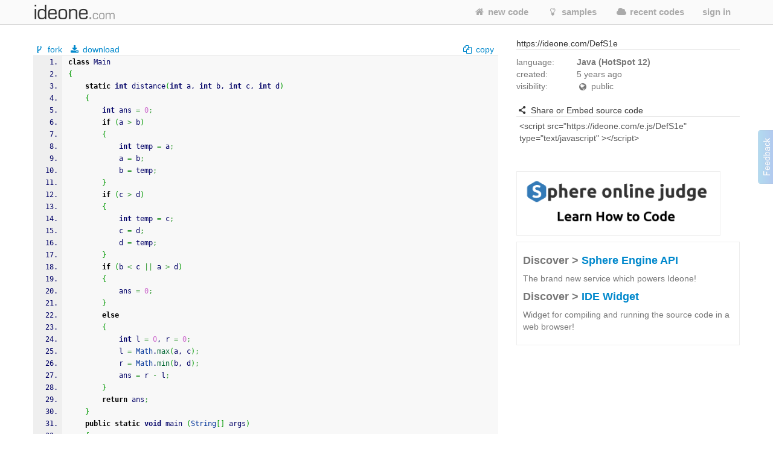

--- FILE ---
content_type: text/html; charset=UTF-8
request_url: https://ideone.com/DefS1e
body_size: 9393
content:

<!DOCTYPE html>
<!-- comment -->
<html lang="en" xml:lang="en">
<head>
	<meta charset="UTF-8" />
	<!-- node ideone-www2 -->
		<title>DefS1e - Online Java Compiler & Debugging Tool - Ideone.com</title>
		<meta name="description" content="Compile various programming languages online. Add input stream, save output, add notes and tags." />	
		<meta name="keywords" content="online compiler, online ide, learn programming online, programming online, run code online, snippet, snippets, pastebin, online debugging tool, online interpreter, run your code online, run code, execute code, C++, Java, Python" />
	<meta property="og:site_name" content="Ideone.com"/>
	<meta property="og:image" content="http://profile.ak.fbcdn.net/hprofile-ak-prn1/50232_245768360841_3377786_q.jpg"/>
	<meta property="og:description" content="Ideone is something more than a pastebin; it's an online compiler and debugging tool which allows to compile and run code online in more than 40 programming languages."/>
	<meta property="og:title" content="Ideone.com"/>
	<link rel="shortcut icon" type="image/png" href="//d2c5ubcnqbm27w.cloudfront.net/gfx2/img/favicon.png" />
			
				<link href="//d2c5ubcnqbm27w.cloudfront.net/gfx2/libs/bootstrap/css/bootstrap-with-responsive-1200-only.min.css" rel="stylesheet" media="all"/>
				
		 
		<meta name="viewport" content="width=device-width, initial-scale=1.0"/>
		<!-- , initial-scale=0.25 -->
		
	
	
	
	
	<link rel="preconnect" href="https://www.google-analytics.com">
	<link rel="preconnect" href="https://srv.carbonads.net">
	<link rel="preconnect" href="https://srv.buysellads.com">
	<link rel="preconnect" href="https://vc.hotjar.io">
	<link rel="preconnect" href="https://vars.hotjar.com">
	
	
	<style>
	[class^="icon-"], [class*=" icon-"] {
		display: inline;
		width: auto;
		height: auto;
		/*line-height: normal;*/
		vertical-align: baseline;
		background-image: none;
		background-position: 0% 0%;
		background-repeat: repeat;
		margin-top: 0;
	}
	a [class^="icon-"], a [class*=" icon-"] {
		display: inline;
	}
	</style>
	
	
	<link href="//d2c5ubcnqbm27w.cloudfront.net/gfx2/libs/fontello-8f7d2dfe/css/fontello.css?3" rel="stylesheet"/>
	<!--[if IE 7]>
		<link rel="stylesheet" href="//d2c5ubcnqbm27w.cloudfront.net/gfx2/libs/fontello-8f7d2dfe/css/fontello-ie7.min.css?3">
	<![endif]-->
	
	
	<link href="//d2c5ubcnqbm27w.cloudfront.net/themes/smoothness/jquery-ui-1.10.1.custom.min.css" type="text/css" rel="stylesheet"/> <!-- jak sie wrzuci do bundle to nie dziala -->
	<!-- <link href="/gfx2/css/jquery-ui-bootstrap/jquery-ui-1.10.0.custom.css" type="text/css" rel="stylesheet" /> --> <!-- mozna ew wlaczyc zamiast tego powyzej -->
		
	<!-- 2013-02-07 by wiele: na czas develu wyrzucam to z bundle zeby moc latwiej debugowac w firebugu -->
	
	
	
	<link href="//d2c5ubcnqbm27w.cloudfront.net/gfx2/css/ideone-bundle.css?3" rel="stylesheet"/>
	<!-- end of rzeczy przeniesione tymczasowo z bundle -->
	
	
	
	
	
	<script type="text/javascript">
	
		var cookie_name = 'settings';
		var cookie_time = 15552000;
		var is_mobile = 0;
		
		
				var ace_options = {
				theme: '',
				keyboard_handler: '',
				font_size: '12px',
				tab_size: 4,
				print_margin: true,
				print_margin_column: '80',
				highligth_gutter_line: true,
				highlight_selected_word: true,
				highlight_active_line: true,
				show_fold_widgets: true,
				use_wrap_mode: false,
				show_gutter: true,
				show_invisibles: false		};
			</script>
	
	<!-- 2013-02-07 by wiele: na czas develu wyrzucam to z bundle zeby moc latwiej debugowac w firebugu -->
	
	
	
	
	
	<script type="text/javascript" src="//d2c5ubcnqbm27w.cloudfront.net/gfx2/js/ideone-libs-bundle.js?2"></script>
	<script type="text/javascript" src="//d2c5ubcnqbm27w.cloudfront.net/gfx2/libs/ace-2017-06/ace.js?1" data-ace-base="/gfx2/libs/ace-2017-06"></script>
	<script type="text/javascript" src="//d2c5ubcnqbm27w.cloudfront.net/gfx2/js/ideone-common.js?13"></script>
	<!-- end of rzeczy przeniesione tymczasowo z bundle -->

	

	
	<script type="text/javascript">
	(function(){
		var bsa_optimize=document.createElement('script');
		bsa_optimize.type='text/javascript';
		bsa_optimize.async=true;
		bsa_optimize.src='https://cdn4.buysellads.net/pub/ideone.js?'+(new Date()-new Date()%600000);
		(document.getElementsByTagName('head')[0]||document.getElementsByTagName('body')[0]).appendChild(bsa_optimize);
	})();
	</script>


			<script
  src="https://sentry2.sphere-research.com/js-sdk-loader/521256c075c8543be62ed54469fffe42.min.js"    crossorigin="anonymous"    ></script>
	
</head>


<body class="  not-responsive">
	<div id="_container">
<noscript><div id="js_required" class="alert alert-error" style="margin-bottom: 0px">Ideone.com requires JavaScript to work.</div></noscript>
<div class="navbar " id="primary-navigation">
	<div class="navbar-inner">
		<div class="container">
			<a class="btn btn-navbar collapsed" data-toggle="collapse" data-target=".nav-collapse">
				<span class="icon-bar"></span> 
				<span class="icon-bar"></span> 
				<span class="icon-bar"></span> 
			</a>
						<a href="/" class="brand scroll-page"><span></span></a>
						<div class="nav-collapse collapse " style="height: 0px;">
				
				<ul class="nav pull-right">
										<li class=""><a href="/"  class="scroll-page"><i class="icon-home"></i> new code</a></li>
										<li class=""><a href="/samples"  class="scroll-page"><i class="icon-lightbulb"></i> samples</a></li>
					<li class=""><a href="/recent"  class="scroll-page"><i class="icon-cloud"></i> recent codes</a></li>
															<li class="dropdown">
						<a href="#"  class="dropdown-toggle btn-singin-wnd-open" data-toggle="dropdown"><i class="icon-signin"></i> sign in</a>
						<ul class="dropdown-menu dropdown-form" id="signin-dropdown">
                        <li class="dropdown-caret right">
                          <span class="caret-outer"></span>
                          <span class="caret-inner"></span>
                        </li>
                        <li>
                          <div class="modal-body">
					    	<form action="//ideone.com/account/login" method="post">
												    		<div style="margin-bottom: 20px;">
									New user? <a class="normal-link"  href="/account/register">Sign up</a>
								</div>
																
								<div class="control-group">
									<div class="controls">
										<div class="input-prepend" style="margin-bottom: 0px">
											<span class="add-on rel-tooltip" title="Username or e-mail"><i class="icon-user"></i></span>
											<input type="text" class="span2" id="username" name="username" value="" placeholder="Username or e-mail" />
										</div>
									</div>
								</div>
					    		
					    		<div class="control-group" style="margin-bottom: 0px">
					    			<div class="controls">
					    				<div class="input-prepend">
					    					<span class="add-on rel-tooltip" title="Password"><i class="icon-key"></i></span>
					    					<input type="password" class="span2" id="password" name="password" value="" placeholder="Password" />			
					    				</div>
					    			</div>
					    		</div>
					
								<input type="hidden" name="remember" value="yes"/>
								<input type="hidden" name="next" value="L0RlZlMxZQ=="/>
								
								<div class="control-group">
									<div class="controls">
										<button type="submit" class="btn"><i class="icon-signin"></i> Sign in</button>
									</div>
								</div>
								
								<div>
									<a class="normal-link" href="/account/forgot">Can't sign in?</a>
								</div>
								
																<hr class="clear" style="margin: 0px; margin-bottom: 10px"/>
								<a class="btn facebook-login-button" href="https://www.facebook.com/dialog/oauth?client_id=347515280067&redirect_uri=https://ideone.com/account/registerfb/&scope=email,user_location,user_hometown">Log in with Facebook</a>
															</form>
					  </div>
                	</li>
                      </ul>
					</li>
															
					<li class=" dropdown-hover">
					
					</li>
					
									</ul>
			</div>
			<!-- /.nav-collapse --> 
		</div>
		<!-- /.container --> 
	</div>
	<!-- /.navbar-inner --> 
</div>

<div class="container" style="padding: 0; margin-top: 0; margin-bottom: 0;">

</div>


<script type="text/javascript" src="//d2c5ubcnqbm27w.cloudfront.net/gfx2/js/ideone-view.js?7"></script>


<div class="container page-view">
	<div class="row">
		<div class="span8">
			
		</div>
	</div>
	<div class="row">
	
		<!-- left column -->
		<div class="span8">
		
			
		
			<!-- ad -->
						
<!-- Ideone_S2S_Leaderboard_ROS_ATF -->
<div id="bsa-zone_1620919776507-0_123456"></div>



			
						
			
			<!-- ********************** -->
			<!-- source code + commands -->
			<div id="code" class="view_box">
	
				<!-- source commands -->
								<legend class="submenu1">
					
										<span class="inline_info">
						<a href="/fork/DefS1e"  class="">
							<i class="icon-fork"></i> fork						</a>
					</span>
					<span class="inline_info"><a href="/plain/DefS1e"><i class="icon-download"></i> download</a></span>
					
					
															
					<span class="inline_info pull-right" id="view_set_visibility_loader_1" style="display: none;">
						<img src="//d2c5ubcnqbm27w.cloudfront.net/gfx/loader.gif" style="width: 14px; height: 14px;" alt="loading..."/>
					</span>
					
											<div class="pull-right">
							<input type="hidden" value="class Main
{	
	static int distance(int a, int b, int c, int d)
	{
		int ans = 0;
		if (a &gt; b) 
		{
			int temp = a;
			a = b;
			b = temp;
		}
		if (c &gt; d)
		{
			int temp = c;
			c = d;
			d = temp;
		}
		if (b &lt; c || a &gt; d) 
		{
			ans = 0;
		} 
		else 
		{
			int l = 0, r = 0;
			l = Math.max(a, c);
			r = Math.min(b, d);
			ans = r - l;
		}
		return ans;
	}
	public static void main (String[] args) 
	{
		java.util.Scanner in = new java.util.Scanner(System.in);
		int x1 = in.nextInt(), y1 = in.nextInt(), x2 = in.nextInt(), y2 = in.nextInt();
		int x3 = in.nextInt(), y3 = in.nextInt(), x4 = in.nextInt(), y4 = in.nextInt();
		if (x1 != x2) 
		{
			System.out.println(y1 &lt; Math.max(y3, y4) &amp;&amp; y1 &gt; Math.min(y3, y4) ? distance(x1, x2, x3, x4) : 0); 
		}
		else 
		{
			System.out.println(x1 &lt; Math.max(x3, x4) &amp;&amp; x1 &gt; Math.min(x3, x4) ? distance(y1, y2, y3, y4) : 0);
		}
	}
}" class="code-to-copy" />
							<span class="inline_info"><a id="view_copy" class="clipboard-copy-hidden-input" data-copy-from=".code-to-copy" style="cursor: pointer;"><i class="icon-docs"></i> copy</a></span>
						</div>
									</legend>
				<legend class="submenu2 hidden">
					
				</legend>
				
				<!-- source code -->
				<pre class="source" id="source" style="margin-bottom: 0px"><style type='text/css'><!--/**
 * GeSHi (C) 2004 - 2007 Nigel McNie, 2007 - 2008 Benny Baumann
 * (http://qbnz.com/highlighter/ and http://geshi.org/)
 */
.java  {font-family:monospace;color: #000066;}
.java a:link {color: #000060;}
.java a:hover {background-color: #f0f000;}
.java .head {font-family: Verdana, Arial, sans-serif; color: #808080; font-size: 70%; font-weight: bold;  padding: 2px;}
.java .imp {font-weight: bold; color: red;}
.java .kw1 {color: #000000; font-weight: bold;}
.java .kw2 {color: #000066; font-weight: bold;}
.java .kw3 {color: #003399;}
.java .kw4 {color: #000066; font-weight: bold;}
.java .co1 {color: #666666; font-style: italic;}
.java .co2 {color: #006699;}
.java .co3 {color: #008000; font-style: italic; font-weight: bold;}
.java .coMULTI {color: #666666; font-style: italic;}
.java .es0 {color: #000099; font-weight: bold;}
.java .br0 {color: #009900;}
.java .sy0 {color: #339933;}
.java .st0 {color: #0000ff;}
.java .nu0 {color: #cc66cc;}
.java .me1 {color: #006633;}
.java .me2 {color: #006633;}
.java span.xtra { display:block; }
.ln, .ln{ vertical-align: top; }
.coMULTI, .java span{ line-height:13px !important;}
--></style><pre class="java"><ol><li class="li1"><div class="de1"><span class="kw1">class</span> Main</div></li><li class="li1"><div class="de1"><span class="br0">&#123;</span>	</div></li><li class="li1"><div class="de1">	<span class="kw1">static</span> <span class="kw4">int</span> distance<span class="br0">&#40;</span><span class="kw4">int</span> a, <span class="kw4">int</span> b, <span class="kw4">int</span> c, <span class="kw4">int</span> d<span class="br0">&#41;</span></div></li><li class="li1"><div class="de1">	<span class="br0">&#123;</span></div></li><li class="li1"><div class="de1">		<span class="kw4">int</span> ans <span class="sy0">=</span> <span class="nu0">0</span><span class="sy0">;</span></div></li><li class="li1"><div class="de1">		<span class="kw1">if</span> <span class="br0">&#40;</span>a <span class="sy0">&gt;</span> b<span class="br0">&#41;</span> </div></li><li class="li1"><div class="de1">		<span class="br0">&#123;</span></div></li><li class="li1"><div class="de1">			<span class="kw4">int</span> temp <span class="sy0">=</span> a<span class="sy0">;</span></div></li><li class="li1"><div class="de1">			a <span class="sy0">=</span> b<span class="sy0">;</span></div></li><li class="li1"><div class="de1">			b <span class="sy0">=</span> temp<span class="sy0">;</span></div></li><li class="li1"><div class="de1">		<span class="br0">&#125;</span></div></li><li class="li1"><div class="de1">		<span class="kw1">if</span> <span class="br0">&#40;</span>c <span class="sy0">&gt;</span> d<span class="br0">&#41;</span></div></li><li class="li1"><div class="de1">		<span class="br0">&#123;</span></div></li><li class="li1"><div class="de1">			<span class="kw4">int</span> temp <span class="sy0">=</span> c<span class="sy0">;</span></div></li><li class="li1"><div class="de1">			c <span class="sy0">=</span> d<span class="sy0">;</span></div></li><li class="li1"><div class="de1">			d <span class="sy0">=</span> temp<span class="sy0">;</span></div></li><li class="li1"><div class="de1">		<span class="br0">&#125;</span></div></li><li class="li1"><div class="de1">		<span class="kw1">if</span> <span class="br0">&#40;</span>b <span class="sy0">&lt;</span> c <span class="sy0">||</span> a <span class="sy0">&gt;</span> d<span class="br0">&#41;</span> </div></li><li class="li1"><div class="de1">		<span class="br0">&#123;</span></div></li><li class="li1"><div class="de1">			ans <span class="sy0">=</span> <span class="nu0">0</span><span class="sy0">;</span></div></li><li class="li1"><div class="de1">		<span class="br0">&#125;</span> </div></li><li class="li1"><div class="de1">		<span class="kw1">else</span> </div></li><li class="li1"><div class="de1">		<span class="br0">&#123;</span></div></li><li class="li1"><div class="de1">			<span class="kw4">int</span> l <span class="sy0">=</span> <span class="nu0">0</span>, r <span class="sy0">=</span> <span class="nu0">0</span><span class="sy0">;</span></div></li><li class="li1"><div class="de1">			l <span class="sy0">=</span> <a href="http://www.google.com/search?hl=en&amp;q=allinurl%3Adocs.oracle.com+javase+docs+api+math"><span class="kw3">Math</span></a>.<span class="me1">max</span><span class="br0">&#40;</span>a, c<span class="br0">&#41;</span><span class="sy0">;</span></div></li><li class="li1"><div class="de1">			r <span class="sy0">=</span> <a href="http://www.google.com/search?hl=en&amp;q=allinurl%3Adocs.oracle.com+javase+docs+api+math"><span class="kw3">Math</span></a>.<span class="me1">min</span><span class="br0">&#40;</span>b, d<span class="br0">&#41;</span><span class="sy0">;</span></div></li><li class="li1"><div class="de1">			ans <span class="sy0">=</span> r <span class="sy0">-</span> l<span class="sy0">;</span></div></li><li class="li1"><div class="de1">		<span class="br0">&#125;</span></div></li><li class="li1"><div class="de1">		<span class="kw1">return</span> ans<span class="sy0">;</span></div></li><li class="li1"><div class="de1">	<span class="br0">&#125;</span></div></li><li class="li1"><div class="de1">	<span class="kw1">public</span> <span class="kw1">static</span> <span class="kw4">void</span> main <span class="br0">&#40;</span><a href="http://www.google.com/search?hl=en&amp;q=allinurl%3Adocs.oracle.com+javase+docs+api+string"><span class="kw3">String</span></a><span class="br0">&#91;</span><span class="br0">&#93;</span> args<span class="br0">&#41;</span> </div></li><li class="li1"><div class="de1">	<span class="br0">&#123;</span></div></li><li class="li1"><div class="de1">		java.<span class="me1">util</span>.<span class="me1">Scanner</span> in <span class="sy0">=</span> <span class="kw1">new</span> java.<span class="me1">util</span>.<span class="me1">Scanner</span><span class="br0">&#40;</span><a href="http://www.google.com/search?hl=en&amp;q=allinurl%3Adocs.oracle.com+javase+docs+api+system"><span class="kw3">System</span></a>.<span class="me1">in</span><span class="br0">&#41;</span><span class="sy0">;</span></div></li><li class="li1"><div class="de1">		<span class="kw4">int</span> x1 <span class="sy0">=</span> in.<span class="me1">nextInt</span><span class="br0">&#40;</span><span class="br0">&#41;</span>, y1 <span class="sy0">=</span> in.<span class="me1">nextInt</span><span class="br0">&#40;</span><span class="br0">&#41;</span>, x2 <span class="sy0">=</span> in.<span class="me1">nextInt</span><span class="br0">&#40;</span><span class="br0">&#41;</span>, y2 <span class="sy0">=</span> in.<span class="me1">nextInt</span><span class="br0">&#40;</span><span class="br0">&#41;</span><span class="sy0">;</span></div></li><li class="li1"><div class="de1">		<span class="kw4">int</span> x3 <span class="sy0">=</span> in.<span class="me1">nextInt</span><span class="br0">&#40;</span><span class="br0">&#41;</span>, y3 <span class="sy0">=</span> in.<span class="me1">nextInt</span><span class="br0">&#40;</span><span class="br0">&#41;</span>, x4 <span class="sy0">=</span> in.<span class="me1">nextInt</span><span class="br0">&#40;</span><span class="br0">&#41;</span>, y4 <span class="sy0">=</span> in.<span class="me1">nextInt</span><span class="br0">&#40;</span><span class="br0">&#41;</span><span class="sy0">;</span></div></li><li class="li1"><div class="de1">		<span class="kw1">if</span> <span class="br0">&#40;</span>x1 <span class="sy0">!=</span> x2<span class="br0">&#41;</span> </div></li><li class="li1"><div class="de1">		<span class="br0">&#123;</span></div></li><li class="li1"><div class="de1">			<a href="http://www.google.com/search?hl=en&amp;q=allinurl%3Adocs.oracle.com+javase+docs+api+system"><span class="kw3">System</span></a>.<span class="me1">out</span>.<span class="me1">println</span><span class="br0">&#40;</span>y1 <span class="sy0">&lt;</span> <a href="http://www.google.com/search?hl=en&amp;q=allinurl%3Adocs.oracle.com+javase+docs+api+math"><span class="kw3">Math</span></a>.<span class="me1">max</span><span class="br0">&#40;</span>y3, y4<span class="br0">&#41;</span> <span class="sy0">&amp;&amp;</span> y1 <span class="sy0">&gt;</span> <a href="http://www.google.com/search?hl=en&amp;q=allinurl%3Adocs.oracle.com+javase+docs+api+math"><span class="kw3">Math</span></a>.<span class="me1">min</span><span class="br0">&#40;</span>y3, y4<span class="br0">&#41;</span> <span class="sy0">?</span> distance<span class="br0">&#40;</span>x1, x2, x3, x4<span class="br0">&#41;</span> <span class="sy0">:</span> <span class="nu0">0</span><span class="br0">&#41;</span><span class="sy0">;</span> </div></li><li class="li1"><div class="de1">		<span class="br0">&#125;</span></div></li><li class="li1"><div class="de1">		<span class="kw1">else</span> </div></li><li class="li1"><div class="de1">		<span class="br0">&#123;</span></div></li><li class="li1"><div class="de1">			<a href="http://www.google.com/search?hl=en&amp;q=allinurl%3Adocs.oracle.com+javase+docs+api+system"><span class="kw3">System</span></a>.<span class="me1">out</span>.<span class="me1">println</span><span class="br0">&#40;</span>x1 <span class="sy0">&lt;</span> <a href="http://www.google.com/search?hl=en&amp;q=allinurl%3Adocs.oracle.com+javase+docs+api+math"><span class="kw3">Math</span></a>.<span class="me1">max</span><span class="br0">&#40;</span>x3, x4<span class="br0">&#41;</span> <span class="sy0">&amp;&amp;</span> x1 <span class="sy0">&gt;</span> <a href="http://www.google.com/search?hl=en&amp;q=allinurl%3Adocs.oracle.com+javase+docs+api+math"><span class="kw3">Math</span></a>.<span class="me1">min</span><span class="br0">&#40;</span>x3, x4<span class="br0">&#41;</span> <span class="sy0">?</span> distance<span class="br0">&#40;</span>y1, y2, y3, y4<span class="br0">&#41;</span> <span class="sy0">:</span> <span class="nu0">0</span><span class="br0">&#41;</span><span class="sy0">;</span></div></li><li class="li1"><div class="de1">		<span class="br0">&#125;</span></div></li><li class="li1"><div class="de1">	<span class="br0">&#125;</span></div></li><li class="li1"><div class="de1"><span class="br0">&#125;</span></div></li></ol></pre></pre>
				<div id="source-text" class="hidden">[base64]/[base64]</div>
				
				<input type="hidden" name="p1" id="p1" value="e2c6da368f16b8bd0c9cfbc6321cf0cc"/>
				<input type="hidden" name="p2" id="p2" value="3"/>
				<input type="hidden" name="p3" id="p3" value="13"/>
				<input type="hidden" name="p4" id="p4" value=""/>
			</div>
			
				
			<!-- status -->
			<div id="view_status" class="view_box" style="background: #f8f8f8; padding: 3px 5px;">
				
						<span>
																																							<span class="info green" title="Success">Success</span>							
							
							<a href="#stdin">#stdin</a>
														<a href="#stdout">#stdout</a>
														
							0.1s 35424KB
						</span>
						
						<div class="pull-right">
							<a href="#comments" id="view_comment" title="show comments" class="rel-tooltip"><i class="icon-comment"></i> comments (<fb:comments-count href="https://ideone.com/DefS1e"/>?</fb:comments-count>)</a>
						</div>
			</div>

			                        


                        			
				
			<!-- inputs -->
			<a name="stdin"></a>
			<div id="view_stdin" class="view_box">
				<legend>
	<span><i class="icon-inbox"></i> stdin</span>
			<div class="pull-right">
			<input type="hidden" value="4 1 9 1 2 3 5 -2
" class="stdin-to-copy" />
			<span><a id="view_input_copy" class="clipboard-copy-hidden-input" data-copy-from=".stdin-to-copy" style="cursor: pointer;"><i class="icon-docs"></i> copy</a></span>
		</div>
	</legend>
<div id="stdin-text" class="hidden">NCAxIDkgMSAyIDMgNSAtMgo=</div>
<div><pre style="padding: 5px !important; margin-bottom: 20px !important"">4 1 9 1 2 3 5 -2
</pre></div>

			</div>
					
			<!-- outputs -->
			<div id="li_DefS1e" class="view_box">
				
	
		
		<a name="stdout"></a>
	<legend>
		
		<span><i class="icon-cog-alt"></i> stdout</span>
					<div class="pull-right">
				<input type="hidden" value="1
" class="stdout-to-copy" />
				<span><a id="view_output_copy" class="clipboard-copy-hidden-input" data-copy-from=".stdout-to-copy" style="cursor: pointer;"><i class="icon-docs"></i> copy</a></span>
			</div>
			</legend>
	<div>
		<pre id="output-text" style="padding: 5px !important; margin-bottom: 20px !important">1
</pre>
	</div>
		
	 
	
	
			</div>
					
			<!-- ew. miejsce na reklame -->
			
			<!-- komentarze -->
			<a name="comments"></a>
			<div id="fb-comments-root" class="hidden"></div>
			
			
			<div id="fb-root"></div>
			<script>(function(d, s, id) {
			  var js, fjs = d.getElementsByTagName(s)[0];
			  if (d.getElementById(id)) return;
			  js = d.createElement(s); js.id = id;
			  js.src = "//connect.facebook.net/en_US/all.js#xfbml=1&appId=127237194030782";
			  fjs.parentNode.insertBefore(js, fjs);
			}(document, 'script', 'facebook-jssdk'));</script>
			
			
		</div><!-- end of left column -->
	
		<!-- right column -->
		<div class="span4">
			

			                        

<!-- Ideone_S2S_Sidebar_ROS_ATF -->
<div id="bsa-zone_1620921930965-5_123456"></div>



			
			<div  class="span4 right-sidebar">
				<div id="info" class="view_box">
	
					<!-- adres -->
					<legend><i class="icon-external-link"></i> https://ideone.com/DefS1e</legend>
					
					
					
					<!-- notatka -->
					<div class="note">
												<div class="" style="margin-top: 10px;"></div>
												<textarea type="text" class="view_note_edit hidden" style="width: 100%; margin-top: 10px;" data-sid="75024402"></textarea>
						<span class="view_note_actions hidden">
							<button class="btn btn-mini view_note_actions_save pull-right" type="button">save</button>
							<button class="btn btn-mini view_note_actions_cancel pull-right" type="button">cancel</button> 
						</span>
						<div style="clear: both"></div>
					</div>
					
					<!-- podsumowanie -->
					<div class="row">
						<div class="span1">language:</div>
						<div class="span3"><strong>Java (HotSpot 12)</strong></div>
					</div>
					<div class="row">
						<div class="span1">created:</div>								
						<div class="span3" id="solution_date"><span class="rel-tooltip" title="2020-09-14 20:04:53 CET">5&nbsp;years&nbsp;ago</span></div>
					</div>
					<div class="row">
						<div class="span1">visibility:</div>
						<div class="span3">
							<span><i class="icon-globe"></i> public</span>																												
							
							<div style="display: inline; margin-left: 0.5em;">
								<a href="/faq#visibility-of-a-code" class="help-link rel-tooltip" style="font-size: 14px; padding: 0px; top: 0px" target="_blank" title="Find out about the visibility of the code"><i class="icon-view"></i></a>
							</div>
						</div>
					</div>
										
										<br/>
					
					<legend><i class="icon-share"></i> Share or Embed source code</legend>
					
					<textarea type="text" id="embed_presentation" style="width: 100%; height: auto; border: 1px solid #ccc; padding: 5px; -webkit-box-sizing: border-box; -moz-box-sizing: border-box; box-sizing: border-box; resize:none;">&lt;script src=&quot;https://ideone.com/e.js/DefS1e&quot; type=&quot;text/javascript&quot; &gt;&lt;/script&gt;</textarea>
					
					<div id="sharethis">
						<span class='st_facebook_large' displayText='Facebook'></span>
						<span class='st_twitter_large' displayText='Tweet'></span>
						<span class='st_googleplus_large' displayText='Google +'></span>
						<span class='st_vkontakte_large' displayText='Vkontakte'></span>
						<span class='st_orkut_large' displayText='Orkut'></span>
						<span class='st_email_large' displayText='Email'></span>
						<span class='st_sharethis_large' displayText='ShareThis'></span>
					</div>
					
						
	<script type="text/javascript">var switchTo7x=true;</script>
	<script type="text/javascript" src="https://ws.sharethis.com/button/buttons.js" onmouseover=false async>stLight.options({publisher: "af89a205-c66b-4c62-ae6f-ee86d0f1831b", onhover: false});</script>
	
	
					
					
					<input type="hidden" name="testable" id="testable" value="1" />
					<input type="hidden" id="status_code" value="0" />
					<input type="hidden" id="solution_link" value="DefS1e" /> <!-- parent link -->
					<input type="hidden" id="full_link" value="https://ideone.com/DefS1e" />
					<input type="hidden" id="max_number" value="" />
					<input type="hidden" id="max_link" value="" />
					<input type="hidden" id="edit_solution_link" value="" /> <!-- link najnowszego -->
					<input type="hidden" id="edit_solution_number" value="" />
					<input type="hidden" id="executable" value="1" />
					<input type="hidden" id="compiler" value="10" />
					<input type="hidden" id="site" value="view" />
					
					

					<br/>
					

					<a href="http://spoj.com/?utm_campaign=permanent&utm_medium=view-right&utm_source=ideone" target="_blank">
						<img src="/gfx2/img/spoj.png" style="width: 336px; border: 1px solid #eee;"/>
					</a>

					
<div class="col-md-12 discover-sphere-engine-api">
	<h4>Discover &gt; <a href="/sphere-engine">Sphere Engine API</a></h4>
	<p>The brand new service which powers Ideone!</p>
	
	<h4>Discover &gt; <a href="/sphere-engine-widget">IDE Widget</a></h4>
    <p>Widget for compiling and running the source code in a web browser!</p>
</div>

					
				</div>
			</div>
			
		</div>
	</div>
</div>

<!-- Modal shortcuts-->
<div class="modal hide fade" id="editorShortcuts" tabindex="-1" role="dialog" aria-labelledby="myModalLabel">
  <div class="modal-dialog" role="document">
    <div class="modal-content">
      <div class="modal-header">
        <button type="button" class="close" data-dismiss="modal" aria-label="Close"><span aria-hidden="true">&times;</span></button>
        <h4 class="modal-title">Shortcuts</h4>
      </div>
      <div class="modal-body">
      	<div class="shortcuts-editor-label">Global</div>
        <ul class="shortcuts-editor-list">
        	<li><span class="key">⌘ <span class="plus">+</span> Enter</span> <span class="command">run</span></li>
        </ul>
        
        <div class="shortcuts-editor-label">Ace editor</div>
        <ul class="shortcuts-editor-list">
        	<li><span class="key">⌘ <span class="plus">+</span> Enter</span> <span class="command">run</span></li>
        </ul>
        
        <div class="shortcuts-editor-label">Textarea</div>
        <ul class="shortcuts-editor-list">
        	<li><span class="key">⌘ <span class="plus">+</span> Enter</span> <span class="command">run</span></li>
        </ul>
        
      </div>
    </div>
  </div>
</div>

<script type="text/javascript">

$(document).ready(function(){
	$("#view_cmperr_hide").click(function(){
		$("#view_cmperr_content").hide();
		$(this).hide();
		$("#view_cmperr_show").show();
		return false;
	});
	$("#view_cmperr_show").click(function(){
		$("#view_cmperr_content").show();
		$(this).hide();
		$("#view_cmperr_hide").show();
		return false;
	});
});

</script>

		
				
			<div id="footer" class="footer shadow-inner-top">
				<div class="container">
									<a href="http://sphere-research.com?utm_campaign=permanent&utm_medium=footer&utm_source=ideone" target="_blank">Sphere Research Labs</a>.
					Ideone is powered by <a href="http://sphere-engine.com/?utm_campaign=permanent&utm_medium=footer&utm_source=ideone" target="_blank">Sphere Engine&trade;</a>
								
				<p id="footer-links">
					<a href="/">Home</a>
					
					<a href="https://sphere-engine.com/?utm_campaign=permanent&utm_medium=sphereengine&utm_source=ideone" target="_blank">API</a>
					
											<a href="#" data-toggle="modal" data-target="#lang-dialog">Language</a>  
										<a href="/faq">FAQ</a>
					<a href="/credits">Credits</a>
					
					
										<span style="margin-left: 20px">
													desktop
				 			<a href="/switch/mobile/L0RlZlMxZQ==" class="margin-left">mobile</a>
									 		</span>
			 		<br/>
			 		<a href="/legal-tos">Terms of Service</a>
			 		<a href="/legal-pp">Privacy Policy</a>
			 		<a href="/legal-gdpr">GDPR Info</a>
				</p>
				
				<a href="/ideone/Tools/bug/form/1/link/DefS1e/compiler/10" id="show_bug_dialog" data-toggle="modal" data-target="#bug-dialog">Feedback &amp; Bugs</a>
					
				<!-- 
				<p class="values">13, 0.45s, 0.59s</p>
				-->
				
				<br>
			    <p><strong>Popular languages:</strong></p>
			    <p>
			         <a href="/l/bash">Bash</a>
                     <a href="/l/pascal">Pascal</a>
                     <a href="/l/c">C</a>
                     <a href="/l/perl">Perl</a>
                     <a href="/l/c-sharp">C#</a>
                     <a href="/l/php">PHP</a>
                     <a href="/l/cpp">C++</a>
                     <a href="/l/pascal">Python</a>
                     <a href="/l/cpp14">C++14</a>
                     <a href="/l/python-3">Python3</a>
                     <a href="/l/haskell">Haskell</a>
                     <a href="/l/ruby">Ruby</a>
                     <a href="/l/java">Java</a>
                     <a href="/l/sqlite">SQLite</a>
                     <a href="/l/objective-c">Objective-C</a>
                     <a href="/l/swift">Swift</a>
                     <a href="/l/vb-net">VB.net</a>
                     <br/>
                     <a href="/languages">List of all supported programming languages</a>
			    </p>
				
				</div>
			</div>
						
			
			
<div class="modal hide fade" id="bug-dialog" role="dialog" tabindex="-1">
  <div class="modal-header">
    <button type="button" class="close" data-dismiss="modal" aria-hidden="true">&times;</button>
    <h3>Report bug / make suggestion</h3>
  </div>
  <div class="modal-body">
	<img src="//d2c5ubcnqbm27w.cloudfront.net/gfx/loader.gif" style="width: 14px; height: 14px;" alt="loading..."/>
  </div>
  <div class="modal-footer">
    <a href="#" class="btn" data-dismiss="modal">Close</a>
    <a href="#" class="btn btn-primary" id="bug-dialog-submit">submit</a>
  </div>
</div>


<div class="modal hide fade" id="lang-dialog">
	<div class="modal-header">
    	<button type="button" class="close" data-dismiss="modal" aria-hidden="true">&times;</button>
    	<h3>Choose your language</h3>
	</div>
	<div class="modal-body">
		<ul style="list-style-type: none;">
			<li><a href="/lang/en"><b>English</b></a></li>
			<li><a href="/lang/hi">Hindi</a></li>
			<li><a href="/lang/hu">Hungarian</a></li>
			<li><a href="/lang/mn">Mongolian</a></li>
			<li><a href="/lang/pl">Polish</a></li>
			<li><a href="/lang/ru">Russian</a></li>
			<li><a href="/lang/es">Spanish</a></li>
			<li><a href="/lang/zh">Traditional Chinese</a></li>
					</ul>
		
	</div>
  <div class="modal-footer">
    <a href="#" class="btn" data-dismiss="modal">close</a>
  </div>
</div>



<!-- Google tag (gtag.js) -->
<script async src="https://www.googletagmanager.com/gtag/js?id=G-LK6L5KL2NR"></script>
<script>
  window.dataLayer = window.dataLayer || [];
    function gtag(){dataLayer.push(arguments);}
     gtag('js', new Date());
     gtag('config', 'G-LK6L5KL2NR');
</script>

<script type="text/javascript">
$(function(){
	$(document).on('click', '.track', function(){
		var event = $(this).attr('data-event');
		var action = $(this).attr('data-action');
		var value = $(this).attr('data-value');
//		ga('send', 'event', event, action, value);
//		console.log(event);
	});
});
</script>
<!-- Hotjar Tracking Code for http://ideone.com -->
<script>
    (function(h,o,t,j,a,r){
        h.hj=h.hj||function(){(h.hj.q=h.hj.q||[]).push(arguments)};
        h._hjSettings={hjid:334655,hjsv:5};
        a=o.getElementsByTagName('head')[0];
        r=o.createElement('script');r.async=1;
        r.src=t+h._hjSettings.hjid+j+h._hjSettings.hjsv;
        a.appendChild(r);
    })(window,document,'//static.hotjar.com/c/hotjar-','.js?sv=');
</script>

<script>
</script>


<script>
(function(){
		if(typeof _bsa !== 'undefined' && _bsa) {
			  		// format, zoneKey, segment:value, options
			  		_bsa.init('flexbar', 'CE7D42QN', 'placement:ideonecom');
					  	}
})();
</script>


		</div><!-- end of #_container -->


<!--
<script type="text/javascript">
(function() {
        var wrc = document.createElement('script'); wrc.type = 'text/javascript'; wrc.async = true; window.rc_utm_source='ideone';
        wrc.src = ('https:' == document.location.protocol ? 'https://' : 'http://') + 'recruitcoders.com/w4loader.js';
        var s = document.getElementsByTagName('body')[0]; s.appendChild(wrc);
})();
</script>
-->


	</body>
</html>
		
